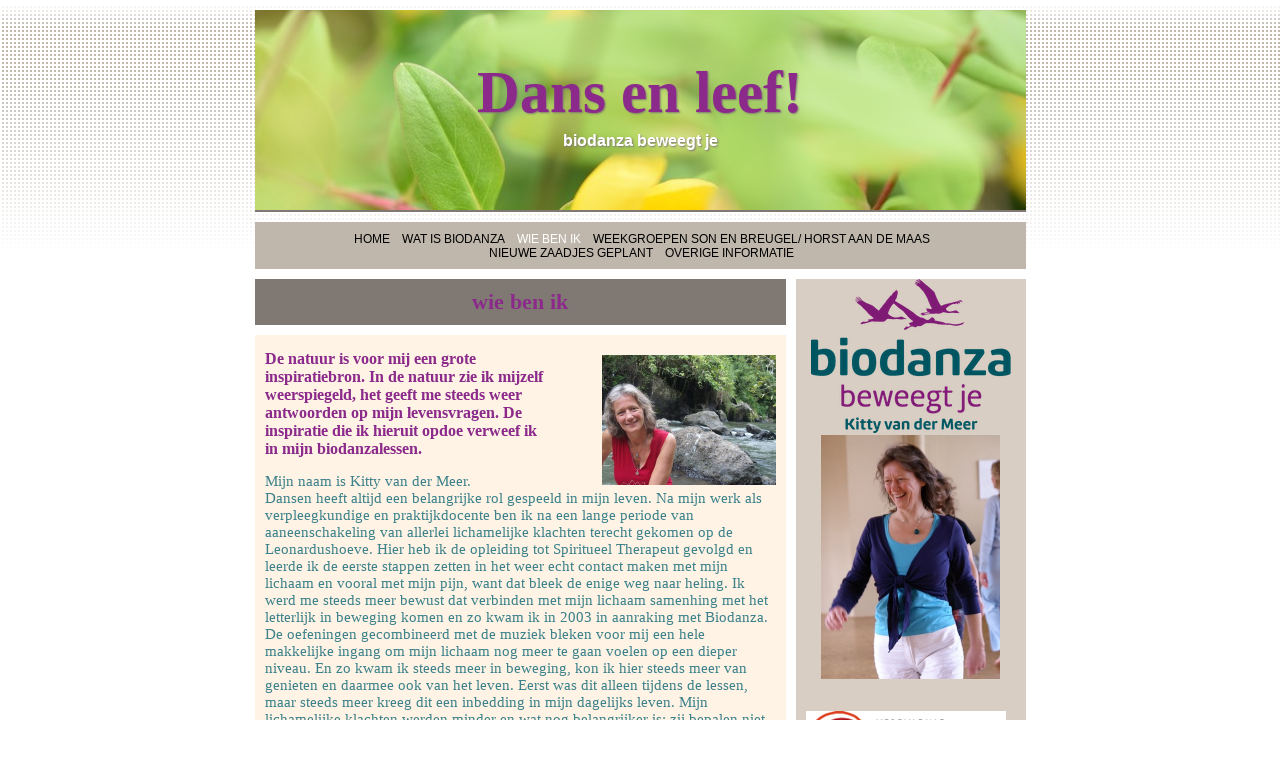

--- FILE ---
content_type: text/html
request_url: https://meerbiodanza.nl/wie-ben-ik.html
body_size: 4712
content:
<!DOCTYPE html>
<html xmlns="http://www.w3.org/1999/xhtml" xml:lang="nl" lang="nl">
	<head>
		<meta charset="utf-8" />
		<meta http-equiv="X-UA-Compatible" content="IE=edge" />
				<title>wie ben ik | Dans en leef!</title>
		<meta name="description" content="Kitty van der Meer biodanza Eindhoven Breugel Leonardushoeve chronische pijn genieten pijnklachten Rolando Toro Biodanzaschool Amsterdam chronisch ziek Antonio Sarpe" />
		<meta name="robots" content="all" />
		<meta name="generator" content="Sandvox 2.10.12" />
		<meta name="viewport" content="width=771" />
		<link rel="shortcut icon" type="image/x-icon" href="" />
		<link rel="image_src" href="http://meerbiodanza.nl/_Media/pb242173_360-3.jpeg" type="image/jpeg" />
		<link rel="canonical" href="http://meerbiodanza.nl/wie-ben-ik.html" />
		
		<link rel="stylesheet" type="text/css" href="sandvox_SimplyGray/main.css" title="Simply Gray" /><!--[if lt IE 6]>
		<link rel="stylesheet" type="text/css" href="sandvox_SimplyGray/ie.css" /><![endif]-->
		<!--
		Photo credits for this website's design: <http://meerbiodanza.nl/sandvox_SimplyGray/Credits.rtf>
		Licensing for this website's design:     <http://meerbiodanza.nl/sandvox_SimplyGray/License.rtf>
		-->
		
	</head>
	<body class="sandvox has-page-title allow-sidebar has-custom-banner no-navigation IR" id="meerbiodanza_nl" >
				<div id="page-container">
			<div id="page">
				<div id="page-top" class="no-logo has-title has-tagline">
					<div id="title">
						<h1 class="title in"><a href="./"><span class="in"><strong style="font-family: Arial, helvetica, verdana, sans-serif; font-size: 16px;"><span style="color: rgb(139, 42, 138); font-family: 'Bradley Hand'; font-size: 59px;">Dans en leef!</span></strong><br /></span></a></h1>
						<p id="tagline"><span class="in">biodanza beweegt je</span></p>
					</div><!-- title -->
					<div id="sitemenu-container">
						<div id="sitemenu">
							<h2 class="hidden">Site Navigation<a href="#page-content" rel="nofollow">[Skip]</a></h2>
							<div id="sitemenu-content">
								<ul>
									<li class="i1 o"><a href="./" title="de aanraking van biodanza"><span class="in">Home</span></a></li>
									<li class="i2 e"><a href="wat-is-biodanza.html" title="wat is biodanza"><span class="in">wat is biodanza</span></a></li>
									<li class="i3 o currentPage"><span class="in">wie ben ik</span></li>
									<li class="i4 e"><a href="biodanza-breugel/" title="weekgroepen Son en Breugel/ Horst aan de Maas"><span class="in">weekgroepen Son en Breugel/ Horst aan de Maas</span></a></li>
									<li class="i5 o"><a href="biodanza-en-fysieke-klachte.html" title="nieuwe zaadjes geplant"><span class="in">nieuwe zaadjes geplant</span></a></li>
									<li class="i6 e last-item last"><a href="links-en-achtergrondinforma.html" title="Overige informatie"><span class="in">Overige informatie</span></a></li>
								</ul>
							</div> <!-- /sitemenu-content -->
						</div> <!-- /sitemenu -->
					</div> <!-- sitemenu-container -->
				</div> <!-- page-top -->
				<div class="clear below-page-top"></div>
				<div id="page-content" class="no-navigation">
					<div id="sidebar-container">
						<div id="sidebar">
							<div id="sidebar-top"></div>
							<div id="sidebar-content">
								<h3 class="hidden">Sidebar<a rel="nofollow" href="#main">[Skip]</a></h3>
								<div class="pagelet untitled i1 o">
									<div class="pagelet-body">
										<div class="ImageElement">
											<div class="photo">
												<div>
													<!-- sandvox.ImageElement --><span data-img-src="_Media/logo-biodanza-kittyvanderme_med.png" data-img-src-hr="_Media/logo-biodanza-kittyvanderme_med_hr.png" data-alt="" data-width="200" data-height="154" style="width:200px; height:154px;">
														<noscript><img src="_Media/logo-biodanza-kittyvanderme_med.png" alt="" width="200" height="154" /></noscript>
													</span>
													<!-- /sandvox.ImageElement -->
												</div>
											</div>
										</div>
									</div>
								</div>
								<div class="pagelet untitled i2 e">
									<div class="pagelet-body">
										<div class="ImageElement">
											<div class="photo">
												<div>
													<!-- sandvox.ImageElement --><img src="_Media/pict4933_f_med_hr.jpeg" alt="PICT4933_f" width="179" height="244" />
													<!-- /sandvox.ImageElement --></div>
											</div>
										</div>
									</div>
								</div>
								<div class="pagelet untitled i3 o last-item">
									<div class="pagelet-body">
										<div class="RichTextElement">
											<div>
												<p><br /></p><p><span data-img-src="_Media/image_med-2.png" data-img-src-hr="_Media/image_med_hr-2.png" data-alt="" data-width="200" data-height="63" style="width:200px; height:63px;" class="first">
													<noscript><img src="_Media/image_med-2.png" alt="" width="200" height="63" /></noscript>
												</span></p>
												
											</div>
										</div>
									</div>
								</div>
							</div> <!-- sidebar-content -->
							<div id="sidebar-bottom"></div>
						</div> <!-- sidebar -->
					</div> <!-- sidebar-container -->
					<div id="main">
						<div id="main-top"></div>
						<div id="main-content">
							<h2 class="title"><span class="in"><span style="font-family: Georgia; color: rgb(139, 42, 138); text-shadow: transparent 0px 0px; font-size: 22px;">wie ben ik</span></span></h2>
							<div class="article">
								<div class="article-content">
									<div class="RichTextElement">
										<div><img src="_Media/pb242173_med_hr-2.jpeg" alt="PB242173.JPG" width="174" height="130" class="first narrow right graphic-container" />
											
											<div class="not-first-item wide left">
												<div style="width:288px;" class="graphic"><div class="RichTextElement">
														<div class="figure-content">
															<p><strong><span style="color: rgb(139, 42, 138); font-size: 16px; font-family: Georgia;">De natuur is voor mij een grote inspiratiebron. In de natuur zie ik mijzelf weerspiegeld, het geeft me steeds weer antwoorden op mijn levensvragen. De inspiratie die ik hieruit opdoe verweef ik in mijn biodanzalessen.</span></strong></p>
															
														</div>
													</div>
												</div>
											</div><p style="font-size: 15px;" class="paragraph_style"><span style="color: rgb(61, 130, 138); font-family: Georgia;">Mijn naam is Kitty van der Meer. <br />Dansen heeft altijd een belangrijke rol gespeeld in mijn leven. Na mijn werk als verpleegkundige en praktijkdocente ben ik na een lange periode van aaneenschakeling van allerlei lichamelijke klachten terecht gekomen op de Leonardushoeve. Hier heb ik de opleiding tot Spiritueel Therapeut gevolgd en leerde ik de eerste stappen zetten in het weer echt contact maken met mijn lichaam en vooral met mijn pijn, want dat bleek de enige weg naar heling. Ik werd me steeds meer bewust dat verbinden met mijn lichaam samenhing met het letterlijk in beweging komen en zo kwam ik in 2003 in aanraking met Biodanza. De oefeningen gecombineerd met de muziek bleken voor mij een hele makkelijke ingang om mijn lichaam nog meer te gaan voelen op een dieper niveau. En zo kwam ik steeds meer in beweging, kon ik hier steeds meer van genieten en daarmee ook van het leven. Eerst was dit alleen tijdens de lessen, maar steeds meer kreeg dit een inbedding in mijn dagelijks leven. Mijn lichamelijke klachten werden minder en wat nog belangrijker is: zij bepalen niet meer mijn leven, maar ikzelf bepaal. <br />Ik kreeg mijn kracht terug die ver weg gestopt zat. Ik kan nu weer voelen wat ik wil en durf hier ook uiting aan te geven. Ik voel me vrij te zijn wie ik ben en kan ook de mensen die mij dierbaar zijn hierdoor meer ruimte geven. </span></p><p style="font-size: 15px;" class="paragraph_style"><span style="color: rgb(61, 130, 138); font-family: Georgia;">Ik ben zo enthousiast over de kracht van Biodanza dat ik dit graag wil  doorgeven.<br /></span></p><p class="paragraph_style"><span style="color: rgb(61, 130, 138); font-family: Georgia; font-size: 15px;">Sinds 2010 geef ik Biodanza en steeds weer ben ik verrast en onder de indruk van de kracht die ligt verscholen in de eenvoudige oefeningen die we doen in combinatie met muziek. In deze tijd is ook steeds meer aandacht voor de helende werking van bewegen en muziek op de hersenen. Naast de passie voor dansen ben ik mij steeds meer aan het verdiepen in de helende werking van klanken, die ligt verscholen in onder andere onze eigen stem. Klank en beweging zijn onlosmakelijk met elkaar verbonden en is dan ook vanzelf verbonden met biodanza. In mijn lessen maak ik dan ook regelmatig gebruik van deze krachtige combinatie.<br /></span></p><p><span style="font-size: 15px; font-family: Georgia; color: rgb(61, 130, 138);">Ik heb mijn opleiding tot  biodanzadocent gevolgd aan de Rolando Toro Systeem School voor Biodanza te Amsterdam. Na de opleiding heb ik o.a. de verdiepende training Continued Learning, Biodanza en Dieren en Elementen gevolgd bij Antonio Sarpe. In Italië heb ik de trainingen Klinische Biodanza  gevolgd voor het geven van biodanza aan groepen met specifieke problemen zoals kanker, chronische ziekten, reumatische aandoeningen, MS, Parkinson. Ook heb ik de training Biodanza voor ouderen gevolgd. Daarnaast heb ik de specialisatie Biodanza met Stem en Percussie gevolgd bij Sergio Cruz, Identiteit en de elementen bij Helene Benseft. <br />In december 2019 heb ik de opleiding Sound Healer Training afgerond bij Michele Everard en Nestor Kornblum. Daarnaast heb ik de afgelopen jaren verschillende trainingen gevolgd op het vlak van shamanisme bij o.a. Roelien de Lange, de Mongoolse Sjamaan Bulgan Windhorse en Daniel Stone. Het sjamanisme voelt voor mij als een heel natuurlijke weg en heeft mijn verbinding met mijn Ware Zijn steeds meer versterkt.</span></p><p style="font-size: 15px; color: rgb(61, 130, 138); font-family: Georgia;">I<span class="style_1">k ben aangesloten bij de Vereniging voor Biodanzadocenten Nederland (VBN). Dit is de landelijke vereniging die docenten vertegenwoordigt die zijn gekwalifi</span>ceerd volgens het Rolando Toro Systeem voor Biodanza.</p><p class="paragraph_style_1"><strong><span style="color: rgb(139, 42, 138); font-size: 22px; font-family: &quot;Lucida Grande&quot;;">van pijn naar genieten</span></strong></p><p style="font-size: 15px;" class="paragraph_style"><span style="font-family: Georgia; color: rgb(61, 130, 138);">Biodanza zet een persoonlijk proces in gang. Voor mij was dit het afleggen van een innerlijke weg </span><span style="font-size: 17px; font-family: Georgia; color: rgb(61, 130, 138);">“</span><span style="font-family: Georgia; color: rgb(61, 130, 138);">Van pijn naar genieten</span><span style="font-size: 17px; font-family: Georgia; color: rgb(61, 130, 138);">”</span><span style="font-family: Georgia; color: rgb(61, 130, 138);">. Voor de afronding van mijn opleiding heb ik een monografie (scriptie) geschreven, waarin ik deze weg beschrijf. Ik ga hierbij in op de effecten van biodanza op chronische pijn. </span></p><p style="font-size: 15px;" class="paragraph_style"><span style="font-family: Georgia; color: rgb(61, 130, 138);">Wil je hier meer over weten, neem dan gerust contact met mij op. Heb je zelf fysieke klachten en weet je niet of biodanza geschikt voor jou is, dan wil ik hier graag samen met jou naar kijken. Dan kunnen we bespreken in welke vorm je deel zou kunnen nemen. Biodanza kan ook (deels) op een stoel of zelfs liggend. Biodanza werkt vanuit je gezonde kant, jouw innerlijke helende kracht.</span></p><p style="font-size: 15px;" class="paragraph_style"><span style="font-family: Georgia; color: rgb(61, 130, 138);">Ook kan ik cursussen, een lezing of een workshop verzorgen voor specifieke doelgroepen, zoals bv mensen met reumatische of andere chronische klachten of bv mensen die kanker hebben (gehad). </span></p><p style="font-size: 15px;" class="paragraph_style"><span style="font-family: Georgia; color: rgb(61, 130, 138);">Je kunt hier ook meer over lezen op de pagina <a href="links-en-achtergrondinforma.html" target="_blank">Overige informatie</a></span></p><p class="paragraph_style_2"><span style="font-family: Georgia; font-size: 15px; color: rgb(61, 130, 138);"><a href="links-en-achtergrondinforma.html" target="_blank"><br /></a></span></p>
											
											<div class="not-first-item wide left">
												<div style="width:455px;" class="graphic"><div class="RichTextElement">
														<div class="figure-content">
															<p><br /></p>
															
														</div>
													</div>
												</div>
											</div><p class="paragraph_style_2"><br /></p><p class="paragraph_style_2"><br /></p>
											
										</div>
									</div>
								</div> <!-- /article-content -->
								<div class="article-info">
								</div> <!-- /article-info -->
							</div> <!-- /article -->
						</div> <!-- main-content -->
						<div id="main-bottom"></div>
					</div> <!-- main -->
				</div> <!-- content -->
				<div class="clear below-content"></div>
				<div id="page-bottom">
					<div id="page-bottom-contents">
						<div><a href="mailto:info@meerbiodanza.nl">info@meerbiodanza.nl</a>  06-28157947 © Kitty van der Meer 2016  / <a href="links-en-achtergrondinforma.html">privacyverklaring</a></div>
						<div class="hidden"> <a rel="nofollow" href="#title">[Back To Top]</a></div>
					</div>
				</div> <!-- page-bottom -->
			</div> <!-- container -->
			<div id="extraDiv1"><span></span></div><div id="extraDiv2"><span></span></div><div id="extraDiv3"><span></span></div><div id="extraDiv4"><span></span></div><div id="extraDiv5"><span></span></div><div id="extraDiv6"><span></span></div>
		</div> <!-- specific body type -->
		<script src="//ajax.aspnetcdn.com/ajax/jQuery/jquery-1.9.1.min.js"></script>
		<script>
		if (typeof jQuery === 'undefined') document.write('<scr'+'ipt src="_Resources/jquery-1.9.1.min.js"></scr'+'ipt>');
		</script>
		
		<script>
		$(document).ready(function(){var e=window.devicePixelRatio&&window.devicePixelRatio>1?window.devicePixelRatio:1,t=window.innerWidth>window.innerHeight?screen.height:screen.width;$("span[data-img-src-hr]").each(function(){var n=$(this).data("width"),r=$(this).data("height"),i=$(this).data("alt"),s='<img src="',o=e>1&&n<2*t,u=0,a=$(this)[0].attributes;if(o){s+=$(this).data("img-src-hr")}else{s+=$(this).data("img-src")}s+='"';if(i)s+=' alt="'+i+'"';if(n)s+=' width="'+n+'"';if(r)s+=' height="'+r+'"';for(l=a.length;u<l;u++){var f=a[u].name;if(!f.match(/(data-width|data-height|data-alt|data-img-src)/g)){s+=" "+f+'="'+a[u].value+'"'}}s+=" />";$(this).replaceWith($(s))})})
		</script>
		
	</body>
</html>

--- FILE ---
content_type: text/css
request_url: https://meerbiodanza.nl/sandvox_SimplyGray/main.css
body_size: 4480
content:
@charset "UTF-8";

/*
   css Copyright © 2005-2012 Karelia Software. All rights reserved.
   css released under Creative Commons License  - http://creativecommons.org/licenses/by-sa/2.5/
   All associated graphics belong to their respective owners and are licensed separately.
*/

/* IE7 hacks */

*:first-child+html .gridItem img {
	position:relative;
	top:0px;
}

*:first-child+html .gridItem h3 {
	position:relative;
	top:0px;
}

/* Navigation arrows */
div.text-navigation { text-align:center; margin-bottom:1em;}
div.text-navigation div { display:inline; margin:0px 0.5em; }
.collection-navigation .disabled-navigation { text-indent:-5000px; }

/* 2.0 wrap compatibility. 2.0-compatible designs can further adjust these if they need */
.wide { display:block; }

.narrow.left {   /* Some designs won't respect without !important */
    float:left!important;
    clear:left!important;
}
.narrow.right {
    float:right!important;
    clear:right!important;
}

.wide.left   .graphic, img.wide.left,   .wide.left video,   .wide.left audio   { display:block; margin-left:0px; margin-right:auto; }
.wide.center .graphic, img.wide.center, .wide.center video, .wide.center audio { display:block; margin-left:auto; margin-right:auto; }
.wide.right  .graphic, img.wide.right,  .wide.right video,  .wide.right audio  { display:block; margin-left:auto; margin-right:0px; }


.ImageElement.left, .AudioElement.left { text-align:left; }
.ImageElement.center, .AudioElement.center { text-align:center; }
.ImageElement.right, .AudioElement.right { text-align:right; }

/* Captions should align themselves with the graphic */
.graphic-container.left .caption { text-align:left; }
.graphic-container.center .caption { text-align:center; }
.graphic-container.right .caption { text-align:right; }

/* Inline iframes need to display as a block to layout right */
.graphic iframe { display:block; }

/* Pagelet photo grids should be generally be auto width (some 1.x designs hardcoded an exact width) */
.pagelet .photogrid-index { width:auto; }

/* For content like amazon which forces white background. Design SHOULD set color for A tag and text color. */
.whiteBackground
{
	background-color:white;
}

.article-info
{
	margin-bottom:1em;
}

/* Firefox reduce dotted lines on links */
.photo-navigation a:focus, .replaced a:focus {overflow:hidden;}

/* Disqus correction to prevent overflow scroll bars in some designs */
#dsq-content { overflow:hidden; }
#dsq-content .dsq-auth-header { width: auto!important; }
#dsq-content .dsq-by { margin: 4px 6px 0px 0px; }
#dsq-content .dsq-by a, #dsq-content .dsq-by a:hover { border: 0px none; }
#dsq-content h3 { margin:0px; }

/* Site menus. Don't wrap the top level items, and wrap sub-menu items normaly. */
#sitemenu-content ul li span.in { white-space:nowrap;}
* html #sitemenu-content ul li span.in {white-space: normal}
*:first-child+html #sitemenu-content ul li span.in {white-space: normal}
#sitemenu-content ul ul li span.in {white-space: normal}
#sitemenu-content span.in { position: relative; }

body { word-wrap:break-word; }

/* Make sure scaled-down images look good in IE */
img { -ms-interpolation-mode: bicubic; }

/* 
   css Copyright © 2005-2012 Karelia Software. All rights reserved.
   css released under Creative Commons License 
        - http://creativecommons.org/licenses/by-sa/2.5/ 
   All associated graphics belong to their respective owners 
        and are licensed separately. 
*/

a img { border: none; }

/*
Page background     #FFFFFF
h1, h2 bkgd         #807973
h1,h2 TEXT          #FFFFFF
sidebar etc. bkgnd  #D9CEC3
sitemenu, bottom    #BFB6AC
pagelet h4          #FFFFFF
main                #FFF3E6
Main Text           #000000
*/

.clear {
	clear: both;
	height: 0;
}

.hidden {
    display:none;
}

/* Images embedded in text.  "narrow" are 200 pixels wide or smaller. */
 .narrow {
    float: right;
}
img .wide {
	display: block;
}

/* Block Level formatting, more or less in descending order */

body {
	font-size: 76%;
	font-family: Georgia, Times, "Times New Roman", serif;
	margin: 0;
	background: #FFFFFF url(bkgd.png) top repeat-x;
}

/* font for headlines etc. */
h3, h4, h5, h6, #title, #sitemenu-content, #page-bottom, .caption {
	font-family: Arial, helvetica, verdana, sans-serif;
}

h1,h2 {
	font-family:  "Arial Black", Arial, helvetica, verdana, sans-serif;
}

h4, h5, h6 {
	margin: 0em 0em 0.8em 0em;
	font-size: 100%;
}


#page {
    margin: auto;
    width: 771px;

}

body.no-sidebar #page {

}

#page-top {
    margin:0;
}

#title {
    padding: 0;
    background: #807973;
    padding-bottom: 2px;
    text-align: center;
    text-decoration:none;
    margin: 0;
    margin-top: 10px;
}

#title a {
    text-decoration:none;
}

h1 {
    font-size: 2.5em;
    font-weight:normal;
    text-align: center;
    color: #FFFFFF;
    margin: 0px 10px 5px 10px;
    padding-top: 10px;
    display: block;
}

/* IE Hack */

/* Hides from IE5-mac \*/
* html h1 {
    height: 1%;
}
/* End hide from IE5-mac */

h1 a {
    text-decoration:none;
    border:none;
    color: #FFFFFF;
}

h1 a:hover, h1 a:focus, h1 a:active {
    border-bottom: 1px solid #FFFFFF;
}

#title img {
    border:none;
    margin-top: 10px;
}

#title p {
    font-weight: normal;
    font-size:1.3em;
    text-align: center;
    margin: 5px 10px 0px 10px;
    padding-bottom: 14px;
    color: #FFFFFF;
}

/* IE Hack */
/* Hides from IE5-mac \*/
* html #title p {
    height: 1%;
}
/* End hide from IE5-mac */


/* BANNER HANDLING */

body.has-custom-banner #title {
	background-position: center top;
	background-repeat: no-repeat; 
	height: 200px;
}

body.has-custom-banner h1 {
	padding-top: 48px;
}

body.has-custom-banner #page-top.has-logo #title {
	height: 230px;
}

body.has-custom-banner h1, body.has-custom-banner #title p {
	font-weight: bold;	
	text-shadow: #807973 1px 1px 2px;
}

body.has-custom-banner #page-top.has-logo h1 {
	padding-top: 12px;
}


/* SITEMENU */

#sitemenu-container {
    clear: both;
    padding-top: 0px;
    margin-top: 0px;
}

/* Hides from IE5-mac \*/
* html #sitemenu-container {
    margin: 0;
}
/* End hide from IE5-mac */

#sitemenu {
    clear: both;
    margin: auto;
    padding: 0;
    background: #BFB6AC;
    margin-top: 10px;
}

#sitemenu-content ul {
    text-align: center;
	margin:0px;
    padding: 10px 35px 9px 35px;
}

/* Hides from IE5-mac \*/
* html #sitemenu-content ul {
    padding-left: 10px;
}
/* End hide from IE5-mac */

#sitemenu-content ul li ul {
	background: #BFB6AC;
}

#sitemenu-content li {
    margin: 1px 0px;
    padding: 0px 3px;
    display: inline;
	font-weight:normal;
    font-size:1.0em;
    text-transform: uppercase;
    color: black;
}

#sitemenu-content span.in {
    border: none !important;
    padding-left: 3px;
}

#sitemenu-content a {
    text-decoration: none;
    border:none;
    color: black;
}

#sitemenu-content li.currentPage span.in, 
#sitemenu-content li.currentParent > a > span.in,
#sitemenu-content li.currentParent > span.in {
    text-decoration: none;
    padding-left: 3px;
    color: white;
}

#sitemenu-content li.currentPage li span.in {
	color: black;
}

#sitemenu-content a:hover, 
#sitemenu-content a:focus {
    text-decoration: none;
    color: white
}

#sitemenu-content a:active {
    text-shadow: 0px 0px 5px #FF0000;
    border: none !important;
}

#sitemenu-content ul .selected span.in {
	text-decoration: underline;
}

*:first-child+html #sitemenu-content > ul > li.hasSubmenu > a > span.in > .submenu-indicator,
*:first-child+html #sitemenu-content > ul > li.hasSubmenu > span.in > .submenu-indicator {
	top: -3px;
}
#sitemenu-content ul li ul li span.in{
	border-bottom:solid 1px #FFF !important;
}

#page-content {
    width: 771px;
    margin: auto;
    clear: both;
    min-height: 200px;
    margin-top: 10px;
}

* html #page-content {
	margin-top:0px;
}

body.no-sidebar #page-content {
    width: 771px;
}

#sidebar {
    float: right;
    width: 230px;
    font-size: 0.8em;
    text-align: center;
    margin-right: 0px;
    background: #D9CEC3;
}

/* IE Hack */

/* Hides from IE5-mac \*/
* html #sidebar {
    margin-right: 0px;
    margin-top: 0;
}
/* End hide from IE5-mac */

#sidebar p, .pagelet table, .pagelet dl {
    margin-left: 10px;
    margin-right: 10px;
    text-align: left;
}

.pagelet ul, .pagelet ol, .pagelet table, .pagelet dl {
	text-align:left;
}

.pagelet {
    width: 230px;
    overflow:hidden;
}

.pagelet h4 {
    padding: 5px;
    margin: 10px;
    font-size: 1.5em;
    font-weight: normal;
    color: white;
    text-align: center;
    background: #807973;
}

#sidebar h5.index-title{
	text-align:left;
}
#sidebar h5.index-title{ margin-left:10px;}
#unrecognized{ width:auto; margin:0 auto;}


.pagelet.bordered {
	border:#807973 solid 2px;
	margin:10px 10px;
	padding:0px;
	width:206px;
}

.pagelet.bordered p {
	padding:0px 5px;
}

.pagelet.bordered h4 {
	margin:0px;
}

.pagelet .contactElement.labelsOnSide {
	margin-right:20px;
}

.blockquote-container>.pagelet-body, .blockquote-container>.graphic {
	position: relative;
	background: -20px -5px no-repeat;
	background-image: url(QuotationMarks-Simply-gray.png);
}

.blockquote-container .pagelet-body:after, .blockquote-container .graphic:after {
	display: block;
	position: absolute;
	height: 70px;
	width: 70px;
	bottom: 0px;
	right: 0px;
	content: "";
	background: 40px 50px no-repeat;
	background-image: url(QuotationMarks-Simply-gray.png);
} 

.blockquote-container blockquote {
	margin: 0px;
	padding: 0px 25px 0px 30px;
	z-index: 100;
	position: relative;
	font-style: italic;
}

#sidebar blockquote p, .callout blockquote p, blockquote p {
	margin: 10px 0px;
	padding: 0px;
}


/* photo-page, html-page (in some cases), iframe-page don't have sidebar */
body.no-sidebar #main {
    margin-left: 0px;
    margin-right: 0px;
    font-size: 1em;
    background: #FFF3E6;
    position:relative;
}

/* Most other pages have sidebars */
body.allow-sidebar #main {
    margin-left: 0px;
    float: left;
    width: 531px;
    font-size: 1em;
    background: #FFF3E6;
}

/* IE Hack */

/* Hides from IE5-mac \*/
* html .body.allow-sidebar #main {
    margin:0;
    padding:0;
    margin-left: 0px;
}
/* End hide from IE5-mac */

h2 {
    display: block;
    font-size: 1.5em;
    text-align: center;
    padding: 10px;
    margin-top: 0;
    background: #807973;
    color: #FFFFFF;
    border-bottom: 10px solid white;
}

/* Hides from IE5-mac \*/
* html h2 {
    height: 28px;
}
/* End hide from IE5-mac */

li a, #sidebar a {
    color: #000000;
    text-decoration: none;
    border-bottom: 1px dashed #736870;
}

li a:hover, li a:focus, #sidebar a:hover{
    border-bottom: 1px solid #000000;
}

li a:active {
    text-shadow: 0px 0px 5px #FF0000;
}

.article, .no-callouts {
    margin-left: 10px;
    margin-right: 10px;
    margin-bottom: 10px;
}

.article h3 {
     border-top: 10px solid white;
     border-bottom: 10px solid white;
     padding: 5px;
     font-size: 1.4em;
     color: #000000;
     font-weight: normal;
     text-align: left;
     background: #D9CEC3;
     margin-right: -10px;
     margin-left: -10px;
     clear: right;
}

.article h3 a {
    color: #000000;
    padding: 3px;
    text-decoration: none;
    border-bottom: 1px dashed #807973;
}

.article h3 a:hover, a:focus{
    border-bottom: 1px solid #000000;
    text-decoration: none;
}

.article h3 a:active {
    text-shadow: 0px 0px 5px #FF0000;
}

.article-info {
	clear:both;
}

a {
    color: #000000;
    text-decoration: none;
    border-bottom: 1px dashed #000000;
}

a:hover, a:focus{
    border-bottom: 1px solid #000000;
}

a.imageLink {
	border-bottom: 0px none;
}

.narrow {
    float: left; 
	margin:5px 10px 5px 0;
}
.narrow.left{
	margin:5px 10px 5px 0;
}
.narrow.right{
	margin:5px 0 5px 10px;
}

.article-thumbnail {
    float: left;
    margin: 5px 10px 5px 0;
}

.callout {
    float: left;
    text-align: center;
    background: #D9CEC3;
    margin-right: 10px;
    margin-top: 0px;
    margin-left: 0px;
    margin-bottom: 20px;
    border: 5px solid white;
    border-right: none;
}

* html .callout {
	position: relative;
	margin-right: -5px;
	margin-left: 5px;
}

.callout p {
    text-align: left;
    padding-left: 10px;
    padding-right: 10px;
}

.callout h4 {
    font-weight: normal !important;
    font-size: 1.25em !important;
    line-height: normal;
    text-shadow: none;
}

#page-bottom {
    background: #BFB6AC;
    border-top: 10px solid white;
    border-bottom: 10px solid white;
    font-size: 1em;
    font-weight:normal;
    text-align: center;
    color: black;
    padding: 5px;
}

body.allow-sidebar #page-bottom {
}

#page-bottom p {
    margin: 0;
}

div.photo-viewer-summary .article {
    margin: auto;
}

.HTMLElement {
    margin-bottom: 10px;
}

.ImageElement, .VideoElement {
    text-align: center;
}

.caption {
    padding: 10px;
    font-size: 1.5em;
}

/* Used on Photo Grid Pages ... */
.photogrid-index {
    text-align: center;
    margin: auto;
    margin-top: 10px;
    margin-bottom: 10px;
    margin-left: 0px;
    padding: 5px;
    padding-left: 10px;
    border-top: 10px solid white;
    border-bottom: 10px solid white;
    overflow: auto;
    position: relative;
    width: 495px;
    background: #D9CEC3;
}

body.no-sidebar .photogrid-index {
	padding:5px 40px;
	width:691px;
}

.photogrid-index a {
	color:#000;
	text-decoration:none;
}
.photogrid-index a:hover h3 {
	text-decoration:underline;
}

.gridItem {
    float: left;
    position:relative;
    width:150px;
    height:180px;	/* room for caption */
    margin: 7px;
    padding-top: 10px;
    background: white;
    overflow: hidden;
}

.gridItem h3 {
    font-size: 11px;
    font-weight: normal;
    color: #000000;
    margin-top: 4px;
    margin-left: 7px;
    margin-right: 7px;
    padding: 0px;
    position:absolute;
	top: 140px; /* needs to leave 38px from the bottom of the gridItem */
	width: 136px;
	height:44px;
	overflow:hidden;
	text-align:center;
	background:none;
	border: 0px;
}

.gridItem h3 a {
	padding: 0px;
}

.gridItem img {
    border: 1px solid #807973;
    margin: auto;
    display:block;
    position: absolute;
    top: 0;
    bottom: 40px;
    right: 0;
    left: 0;
}

/* IE Hack */

/* Hides from IE5-mac \*/
* html .photogrid-index {
	padding:8px 0px;
	width:531px;
	overflow:visible;
}

* html .gridItem img {
	position: relative;
	top:6px;
}

* html .gridItem h3 {
	position: relative;
	top: 0px;
}
/* End hide from IE5-mac */

#sidebar .photogrid-index{
	width:auto;
	margin-left:20px;
	border:0;
}



/* Used on index summary pages */
.listing-index #main li h3 a {
    text-decoration:none;
    font-size:1em;
    font-weight:normal;
}

/* Individual Photo Pages */

.photo-navigation {
	position:relative;
    height: 30px;
    width:100%;
    margin-top:-5px;
    margin-bottom: 5px;
}

.photo-navigation div {
	width:30px;
	height:30px;
	position: absolute;
    text-indent: -5000em;
}

.photo-navigation a {
	display:block;
	width:100%;
	height:100%;
}

#previous-photo	{
    background: url(photo-buttons-disabled.gif)		no-repeat;
    left: 330px;
}
.allow-sidebar #previous-photo {
	left:210px;
}
#previous-photo a {
    background: url(photo-buttons.gif)		no-repeat;
}

#next-photo {
    background: url(photo-buttons-disabled-03.gif)		no-repeat;
    left: 410px; 
}
.allow-sidebar #next-photo {
	left:290px;
}
#next-photo a {
    background: url(photo-buttons-03.gif)		no-repeat;
}

#photo-list {
    background: url(photo-buttons-disabled-02.gif)		no-repeat;
    left: 370px;
}
.allow-sidebar #photo-list {
	left:250px;
}
#photo-list a {
    background: url(photo-buttons-02.gif)		no-repeat;
}
.text-navigation #previous-photo, .text-navigation #next-photo, .text-navigation  #photo-list, .text-navigation a, .text-navigation a:hover{
	background:none!important;
	width:auto!important;
	font-weight:bold;
}
.text-navigation a:hover{ text-decoration:underline;}	

#sidebar .video{ margin:0 0 0 -17px;}
#sidebar iframe { width:210px;}

/* HACKS/SAFARI/CHROME */
@media screen and (-webkit-min-device-pixel-ratio:0)
{
.narrow.right{clear:right;}
}



/* IE:Mac Hackery */

/*\*//*/

body.allow-sidebar #main {
    float: left;
    width: 470px;
    font: 1em Georgia, "Times New Roman", Times, serif;

}

.article {
    margin:0;
    margin-top: -10px;
    background: none;
    border: none;
    padding-bottom: 0;
    padding-top: 0;
}

#sitemenu {
    margin-top: 0px;
}

#sitemenu-content ul {
    padding-top: 0px;
}

.article p {
    clear: none;
}

.article a {
    text-decoration: underline;
    border-bottom: none;
}

.article a:hover, .article a:focus, .article a:active {
    border-bottom: none;
    color: #000000;
}

.article-summary {
    padding: 0;
    margin: 0;
    clear: none;
}

#page-bottom p {
    margin-top: 0;
}

/**/
.no-page-title .photo-navigation {margin-top:25px;}

.callout-container, .graphic-container { clear:both; }

body.has-custom-banner #title { background-image: url("banner.jpeg"); }

@media only screen and (-webkit-min-device-pixel-ratio: 1.5), only screen and (min--moz-device-pixel-ratio: 1.5), only screen and (min-resolution: 240dpi) { body.has-custom-banner #title { background-image:url(banner_hr.jpeg); -moz-background-size:771px 200px; -o-background-size:771px 200px; -webkit-background-size:771px 200px; background-size:771px 200px; } }

